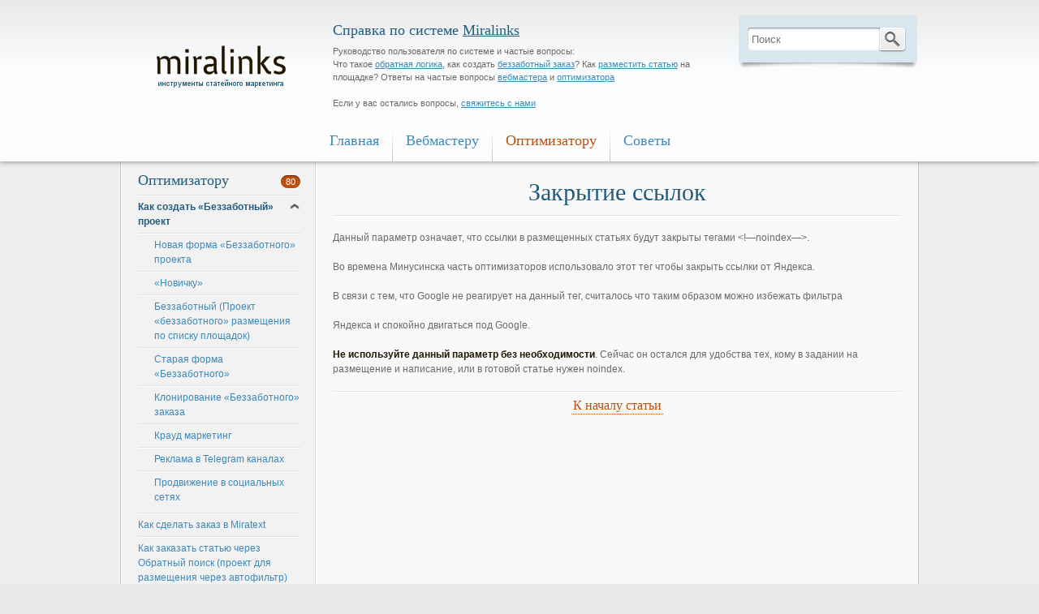

--- FILE ---
content_type: text/html; charset=UTF-8
request_url: https://help.miralinks.ru/optimisator/noindex/
body_size: 13312
content:
<!DOCTYPE html>
<!--[if IE 6]>
<html id="ie6" lang="ru-RU">
<![endif]-->
<!--[if IE 7]>
<html id="ie7" lang="ru-RU">
<![endif]-->
<!--[if IE 8]>
<html id="ie8" lang="ru-RU">
<![endif]-->
<!--[if !(IE 6) | !(IE 7) | !(IE 8)  ]><!-->
<html lang="ru-RU">
<!--<![endif]-->
<head>
<meta charset="UTF-8" />
<base href="https://help.miralinks.ru/" />
<title>Закрытие ссылок | Help Miralinks</title>

<link rel="profile" href="http://gmpg.org/xfn/11" />
<link rel="stylesheet" type="text/css" media="all" href="https://help.miralinks.ru/wp-content/themes/miralinks/style.css" />
<link rel="pingback" href="https://help.miralinks.ru/xmlrpc.php" />
<!--[if lt IE 9]>
<script src="https://help.miralinks.ru/wp-content/themes/miralinks/js/html5.js" type="text/javascript"></script>
<![endif]-->
<meta name='robots' content='max-image-preview:large' />
<link rel="alternate" type="application/rss+xml" title="Help Miralinks &raquo; Лента" href="https://help.miralinks.ru/feed/" />
<link rel="alternate" type="application/rss+xml" title="Help Miralinks &raquo; Лента комментариев" href="https://help.miralinks.ru/comments/feed/" />
<link rel="alternate" title="oEmbed (JSON)" type="application/json+oembed" href="https://help.miralinks.ru/wp-json/oembed/1.0/embed?url=https%3A%2F%2Fhelp.miralinks.ru%2Foptimisator%2Fnoindex%2F" />
<link rel="alternate" title="oEmbed (XML)" type="text/xml+oembed" href="https://help.miralinks.ru/wp-json/oembed/1.0/embed?url=https%3A%2F%2Fhelp.miralinks.ru%2Foptimisator%2Fnoindex%2F&#038;format=xml" />
<style id='wp-img-auto-sizes-contain-inline-css' type='text/css'>
img:is([sizes=auto i],[sizes^="auto," i]){contain-intrinsic-size:3000px 1500px}
/*# sourceURL=wp-img-auto-sizes-contain-inline-css */
</style>
<style id='wp-emoji-styles-inline-css' type='text/css'>

	img.wp-smiley, img.emoji {
		display: inline !important;
		border: none !important;
		box-shadow: none !important;
		height: 1em !important;
		width: 1em !important;
		margin: 0 0.07em !important;
		vertical-align: -0.1em !important;
		background: none !important;
		padding: 0 !important;
	}
/*# sourceURL=wp-emoji-styles-inline-css */
</style>
<style id='wp-block-library-inline-css' type='text/css'>
:root{--wp-block-synced-color:#7a00df;--wp-block-synced-color--rgb:122,0,223;--wp-bound-block-color:var(--wp-block-synced-color);--wp-editor-canvas-background:#ddd;--wp-admin-theme-color:#007cba;--wp-admin-theme-color--rgb:0,124,186;--wp-admin-theme-color-darker-10:#006ba1;--wp-admin-theme-color-darker-10--rgb:0,107,160.5;--wp-admin-theme-color-darker-20:#005a87;--wp-admin-theme-color-darker-20--rgb:0,90,135;--wp-admin-border-width-focus:2px}@media (min-resolution:192dpi){:root{--wp-admin-border-width-focus:1.5px}}.wp-element-button{cursor:pointer}:root .has-very-light-gray-background-color{background-color:#eee}:root .has-very-dark-gray-background-color{background-color:#313131}:root .has-very-light-gray-color{color:#eee}:root .has-very-dark-gray-color{color:#313131}:root .has-vivid-green-cyan-to-vivid-cyan-blue-gradient-background{background:linear-gradient(135deg,#00d084,#0693e3)}:root .has-purple-crush-gradient-background{background:linear-gradient(135deg,#34e2e4,#4721fb 50%,#ab1dfe)}:root .has-hazy-dawn-gradient-background{background:linear-gradient(135deg,#faaca8,#dad0ec)}:root .has-subdued-olive-gradient-background{background:linear-gradient(135deg,#fafae1,#67a671)}:root .has-atomic-cream-gradient-background{background:linear-gradient(135deg,#fdd79a,#004a59)}:root .has-nightshade-gradient-background{background:linear-gradient(135deg,#330968,#31cdcf)}:root .has-midnight-gradient-background{background:linear-gradient(135deg,#020381,#2874fc)}:root{--wp--preset--font-size--normal:16px;--wp--preset--font-size--huge:42px}.has-regular-font-size{font-size:1em}.has-larger-font-size{font-size:2.625em}.has-normal-font-size{font-size:var(--wp--preset--font-size--normal)}.has-huge-font-size{font-size:var(--wp--preset--font-size--huge)}.has-text-align-center{text-align:center}.has-text-align-left{text-align:left}.has-text-align-right{text-align:right}.has-fit-text{white-space:nowrap!important}#end-resizable-editor-section{display:none}.aligncenter{clear:both}.items-justified-left{justify-content:flex-start}.items-justified-center{justify-content:center}.items-justified-right{justify-content:flex-end}.items-justified-space-between{justify-content:space-between}.screen-reader-text{border:0;clip-path:inset(50%);height:1px;margin:-1px;overflow:hidden;padding:0;position:absolute;width:1px;word-wrap:normal!important}.screen-reader-text:focus{background-color:#ddd;clip-path:none;color:#444;display:block;font-size:1em;height:auto;left:5px;line-height:normal;padding:15px 23px 14px;text-decoration:none;top:5px;width:auto;z-index:100000}html :where(.has-border-color){border-style:solid}html :where([style*=border-top-color]){border-top-style:solid}html :where([style*=border-right-color]){border-right-style:solid}html :where([style*=border-bottom-color]){border-bottom-style:solid}html :where([style*=border-left-color]){border-left-style:solid}html :where([style*=border-width]){border-style:solid}html :where([style*=border-top-width]){border-top-style:solid}html :where([style*=border-right-width]){border-right-style:solid}html :where([style*=border-bottom-width]){border-bottom-style:solid}html :where([style*=border-left-width]){border-left-style:solid}html :where(img[class*=wp-image-]){height:auto;max-width:100%}:where(figure){margin:0 0 1em}html :where(.is-position-sticky){--wp-admin--admin-bar--position-offset:var(--wp-admin--admin-bar--height,0px)}@media screen and (max-width:600px){html :where(.is-position-sticky){--wp-admin--admin-bar--position-offset:0px}}

/*# sourceURL=wp-block-library-inline-css */
</style><style id='wp-block-paragraph-inline-css' type='text/css'>
.is-small-text{font-size:.875em}.is-regular-text{font-size:1em}.is-large-text{font-size:2.25em}.is-larger-text{font-size:3em}.has-drop-cap:not(:focus):first-letter{float:left;font-size:8.4em;font-style:normal;font-weight:100;line-height:.68;margin:.05em .1em 0 0;text-transform:uppercase}body.rtl .has-drop-cap:not(:focus):first-letter{float:none;margin-left:.1em}p.has-drop-cap.has-background{overflow:hidden}:root :where(p.has-background){padding:1.25em 2.375em}:where(p.has-text-color:not(.has-link-color)) a{color:inherit}p.has-text-align-left[style*="writing-mode:vertical-lr"],p.has-text-align-right[style*="writing-mode:vertical-rl"]{rotate:180deg}
/*# sourceURL=https://help.miralinks.ru/wp-includes/blocks/paragraph/style.min.css */
</style>
<style id='global-styles-inline-css' type='text/css'>
:root{--wp--preset--aspect-ratio--square: 1;--wp--preset--aspect-ratio--4-3: 4/3;--wp--preset--aspect-ratio--3-4: 3/4;--wp--preset--aspect-ratio--3-2: 3/2;--wp--preset--aspect-ratio--2-3: 2/3;--wp--preset--aspect-ratio--16-9: 16/9;--wp--preset--aspect-ratio--9-16: 9/16;--wp--preset--color--black: #000000;--wp--preset--color--cyan-bluish-gray: #abb8c3;--wp--preset--color--white: #ffffff;--wp--preset--color--pale-pink: #f78da7;--wp--preset--color--vivid-red: #cf2e2e;--wp--preset--color--luminous-vivid-orange: #ff6900;--wp--preset--color--luminous-vivid-amber: #fcb900;--wp--preset--color--light-green-cyan: #7bdcb5;--wp--preset--color--vivid-green-cyan: #00d084;--wp--preset--color--pale-cyan-blue: #8ed1fc;--wp--preset--color--vivid-cyan-blue: #0693e3;--wp--preset--color--vivid-purple: #9b51e0;--wp--preset--gradient--vivid-cyan-blue-to-vivid-purple: linear-gradient(135deg,rgb(6,147,227) 0%,rgb(155,81,224) 100%);--wp--preset--gradient--light-green-cyan-to-vivid-green-cyan: linear-gradient(135deg,rgb(122,220,180) 0%,rgb(0,208,130) 100%);--wp--preset--gradient--luminous-vivid-amber-to-luminous-vivid-orange: linear-gradient(135deg,rgb(252,185,0) 0%,rgb(255,105,0) 100%);--wp--preset--gradient--luminous-vivid-orange-to-vivid-red: linear-gradient(135deg,rgb(255,105,0) 0%,rgb(207,46,46) 100%);--wp--preset--gradient--very-light-gray-to-cyan-bluish-gray: linear-gradient(135deg,rgb(238,238,238) 0%,rgb(169,184,195) 100%);--wp--preset--gradient--cool-to-warm-spectrum: linear-gradient(135deg,rgb(74,234,220) 0%,rgb(151,120,209) 20%,rgb(207,42,186) 40%,rgb(238,44,130) 60%,rgb(251,105,98) 80%,rgb(254,248,76) 100%);--wp--preset--gradient--blush-light-purple: linear-gradient(135deg,rgb(255,206,236) 0%,rgb(152,150,240) 100%);--wp--preset--gradient--blush-bordeaux: linear-gradient(135deg,rgb(254,205,165) 0%,rgb(254,45,45) 50%,rgb(107,0,62) 100%);--wp--preset--gradient--luminous-dusk: linear-gradient(135deg,rgb(255,203,112) 0%,rgb(199,81,192) 50%,rgb(65,88,208) 100%);--wp--preset--gradient--pale-ocean: linear-gradient(135deg,rgb(255,245,203) 0%,rgb(182,227,212) 50%,rgb(51,167,181) 100%);--wp--preset--gradient--electric-grass: linear-gradient(135deg,rgb(202,248,128) 0%,rgb(113,206,126) 100%);--wp--preset--gradient--midnight: linear-gradient(135deg,rgb(2,3,129) 0%,rgb(40,116,252) 100%);--wp--preset--font-size--small: 13px;--wp--preset--font-size--medium: 20px;--wp--preset--font-size--large: 36px;--wp--preset--font-size--x-large: 42px;--wp--preset--spacing--20: 0.44rem;--wp--preset--spacing--30: 0.67rem;--wp--preset--spacing--40: 1rem;--wp--preset--spacing--50: 1.5rem;--wp--preset--spacing--60: 2.25rem;--wp--preset--spacing--70: 3.38rem;--wp--preset--spacing--80: 5.06rem;--wp--preset--shadow--natural: 6px 6px 9px rgba(0, 0, 0, 0.2);--wp--preset--shadow--deep: 12px 12px 50px rgba(0, 0, 0, 0.4);--wp--preset--shadow--sharp: 6px 6px 0px rgba(0, 0, 0, 0.2);--wp--preset--shadow--outlined: 6px 6px 0px -3px rgb(255, 255, 255), 6px 6px rgb(0, 0, 0);--wp--preset--shadow--crisp: 6px 6px 0px rgb(0, 0, 0);}:where(.is-layout-flex){gap: 0.5em;}:where(.is-layout-grid){gap: 0.5em;}body .is-layout-flex{display: flex;}.is-layout-flex{flex-wrap: wrap;align-items: center;}.is-layout-flex > :is(*, div){margin: 0;}body .is-layout-grid{display: grid;}.is-layout-grid > :is(*, div){margin: 0;}:where(.wp-block-columns.is-layout-flex){gap: 2em;}:where(.wp-block-columns.is-layout-grid){gap: 2em;}:where(.wp-block-post-template.is-layout-flex){gap: 1.25em;}:where(.wp-block-post-template.is-layout-grid){gap: 1.25em;}.has-black-color{color: var(--wp--preset--color--black) !important;}.has-cyan-bluish-gray-color{color: var(--wp--preset--color--cyan-bluish-gray) !important;}.has-white-color{color: var(--wp--preset--color--white) !important;}.has-pale-pink-color{color: var(--wp--preset--color--pale-pink) !important;}.has-vivid-red-color{color: var(--wp--preset--color--vivid-red) !important;}.has-luminous-vivid-orange-color{color: var(--wp--preset--color--luminous-vivid-orange) !important;}.has-luminous-vivid-amber-color{color: var(--wp--preset--color--luminous-vivid-amber) !important;}.has-light-green-cyan-color{color: var(--wp--preset--color--light-green-cyan) !important;}.has-vivid-green-cyan-color{color: var(--wp--preset--color--vivid-green-cyan) !important;}.has-pale-cyan-blue-color{color: var(--wp--preset--color--pale-cyan-blue) !important;}.has-vivid-cyan-blue-color{color: var(--wp--preset--color--vivid-cyan-blue) !important;}.has-vivid-purple-color{color: var(--wp--preset--color--vivid-purple) !important;}.has-black-background-color{background-color: var(--wp--preset--color--black) !important;}.has-cyan-bluish-gray-background-color{background-color: var(--wp--preset--color--cyan-bluish-gray) !important;}.has-white-background-color{background-color: var(--wp--preset--color--white) !important;}.has-pale-pink-background-color{background-color: var(--wp--preset--color--pale-pink) !important;}.has-vivid-red-background-color{background-color: var(--wp--preset--color--vivid-red) !important;}.has-luminous-vivid-orange-background-color{background-color: var(--wp--preset--color--luminous-vivid-orange) !important;}.has-luminous-vivid-amber-background-color{background-color: var(--wp--preset--color--luminous-vivid-amber) !important;}.has-light-green-cyan-background-color{background-color: var(--wp--preset--color--light-green-cyan) !important;}.has-vivid-green-cyan-background-color{background-color: var(--wp--preset--color--vivid-green-cyan) !important;}.has-pale-cyan-blue-background-color{background-color: var(--wp--preset--color--pale-cyan-blue) !important;}.has-vivid-cyan-blue-background-color{background-color: var(--wp--preset--color--vivid-cyan-blue) !important;}.has-vivid-purple-background-color{background-color: var(--wp--preset--color--vivid-purple) !important;}.has-black-border-color{border-color: var(--wp--preset--color--black) !important;}.has-cyan-bluish-gray-border-color{border-color: var(--wp--preset--color--cyan-bluish-gray) !important;}.has-white-border-color{border-color: var(--wp--preset--color--white) !important;}.has-pale-pink-border-color{border-color: var(--wp--preset--color--pale-pink) !important;}.has-vivid-red-border-color{border-color: var(--wp--preset--color--vivid-red) !important;}.has-luminous-vivid-orange-border-color{border-color: var(--wp--preset--color--luminous-vivid-orange) !important;}.has-luminous-vivid-amber-border-color{border-color: var(--wp--preset--color--luminous-vivid-amber) !important;}.has-light-green-cyan-border-color{border-color: var(--wp--preset--color--light-green-cyan) !important;}.has-vivid-green-cyan-border-color{border-color: var(--wp--preset--color--vivid-green-cyan) !important;}.has-pale-cyan-blue-border-color{border-color: var(--wp--preset--color--pale-cyan-blue) !important;}.has-vivid-cyan-blue-border-color{border-color: var(--wp--preset--color--vivid-cyan-blue) !important;}.has-vivid-purple-border-color{border-color: var(--wp--preset--color--vivid-purple) !important;}.has-vivid-cyan-blue-to-vivid-purple-gradient-background{background: var(--wp--preset--gradient--vivid-cyan-blue-to-vivid-purple) !important;}.has-light-green-cyan-to-vivid-green-cyan-gradient-background{background: var(--wp--preset--gradient--light-green-cyan-to-vivid-green-cyan) !important;}.has-luminous-vivid-amber-to-luminous-vivid-orange-gradient-background{background: var(--wp--preset--gradient--luminous-vivid-amber-to-luminous-vivid-orange) !important;}.has-luminous-vivid-orange-to-vivid-red-gradient-background{background: var(--wp--preset--gradient--luminous-vivid-orange-to-vivid-red) !important;}.has-very-light-gray-to-cyan-bluish-gray-gradient-background{background: var(--wp--preset--gradient--very-light-gray-to-cyan-bluish-gray) !important;}.has-cool-to-warm-spectrum-gradient-background{background: var(--wp--preset--gradient--cool-to-warm-spectrum) !important;}.has-blush-light-purple-gradient-background{background: var(--wp--preset--gradient--blush-light-purple) !important;}.has-blush-bordeaux-gradient-background{background: var(--wp--preset--gradient--blush-bordeaux) !important;}.has-luminous-dusk-gradient-background{background: var(--wp--preset--gradient--luminous-dusk) !important;}.has-pale-ocean-gradient-background{background: var(--wp--preset--gradient--pale-ocean) !important;}.has-electric-grass-gradient-background{background: var(--wp--preset--gradient--electric-grass) !important;}.has-midnight-gradient-background{background: var(--wp--preset--gradient--midnight) !important;}.has-small-font-size{font-size: var(--wp--preset--font-size--small) !important;}.has-medium-font-size{font-size: var(--wp--preset--font-size--medium) !important;}.has-large-font-size{font-size: var(--wp--preset--font-size--large) !important;}.has-x-large-font-size{font-size: var(--wp--preset--font-size--x-large) !important;}
/*# sourceURL=global-styles-inline-css */
</style>

<style id='classic-theme-styles-inline-css' type='text/css'>
/*! This file is auto-generated */
.wp-block-button__link{color:#fff;background-color:#32373c;border-radius:9999px;box-shadow:none;text-decoration:none;padding:calc(.667em + 2px) calc(1.333em + 2px);font-size:1.125em}.wp-block-file__button{background:#32373c;color:#fff;text-decoration:none}
/*# sourceURL=/wp-includes/css/classic-themes.min.css */
</style>
<link rel='stylesheet' id='jquery.lightbox.min.css-css' href='https://help.miralinks.ru/wp-content/plugins/wp-jquery-lightbox/styles/lightbox.min.ru_RU.css?ver=1.4.8.2' type='text/css' media='all' />
<script type="text/javascript" src="https://help.miralinks.ru/wp-includes/js/jquery/jquery.min.js?ver=3.7.1" id="jquery-core-js"></script>
<script type="text/javascript" src="https://help.miralinks.ru/wp-includes/js/jquery/jquery-migrate.min.js?ver=3.4.1" id="jquery-migrate-js"></script>
<link rel="https://api.w.org/" href="https://help.miralinks.ru/wp-json/" /><link rel="alternate" title="JSON" type="application/json" href="https://help.miralinks.ru/wp-json/wp/v2/pages/6192" /><link rel="EditURI" type="application/rsd+xml" title="RSD" href="https://help.miralinks.ru/xmlrpc.php?rsd" />
<meta name="generator" content="WordPress 6.9" />
<link rel="canonical" href="https://help.miralinks.ru/optimisator/noindex/" />
<link rel='shortlink' href='https://help.miralinks.ru/?p=6192' />
<style type="text/css">.recentcomments a{display:inline !important;padding:0 !important;margin:0 !important;}</style></head>

<body class="wp-singular page-template-default page page-id-6192 page-child parent-pageid-1093 wp-theme-miralinks single-author singular two-column right-sidebar">
<div id="page" class="hfeed">
	<header id="branding" role="banner">
		<div class="wrap">
			<h1 id="site-title">
				<a href="https://help.miralinks.ru/" title="Help Miralinks" rel="home">
									<img src="https://help.miralinks.ru/wp-content/uploads/2022/12/logo-1.png" alt="Help Miralinks">
								</a>
			</h1>


				<div id="text-7" class="widget widget_text"><h3>Справка по системе <a href="http://www.miralinks.ru/">Miralinks</a></h3>

<p>Руководство пользователя по системе и частые вопросы:<br>
Что такое <a href="http://help.miralinks.ru/optimisator/kak-zakazat-statuy-cherez-obratnuy-poisk/">обратная логика</a>, как создать  <a href="http://help.miralinks.ru/optimisator/kak-sozdat-bezzabotnyy-proekt.html">беззаботный заказ</a>? Как <a href="http://help.miralinks.ru/webmasteru/kak-razmestit-statyu.html">разместить статью</a> на площадке? Ответы на частые вопросы <a href="http://help.miralinks.ru/webmasteru/wm.html">вебмастера</a> и <a href="http://help.miralinks.ru/optimisator/optimizator.html">оптимизатора</a></p>
</br>
<p>Если у вас остались вопросы, <a href="http://www.miralinks.ru/pages/contact">свяжитесь с нами</a></p></div>					<form method="get" id="searchform" action="https://help.miralinks.ru/">
		<h3></h3>
		<fieldset>
		<label for="s" class="assistive-text">Поиск</label>
		<input type="text" class="field" name="s" id="s" placeholder="Поиск" />
		<input type="submit" class="submit" name="submit" id="searchsubmit" value="Поиск" />
		</fieldset>
	</form>

			<nav id="access" role="navigation">
				<h3 class="assistive-text">Main menu</h3>
								<div class="skip-link"><a class="assistive-text" href="#content" title="Skip to primary content">Skip to primary content</a></div>
				<div class="skip-link"><a class="assistive-text" href="#secondary" title="Skip to secondary content">Skip to secondary content</a></div>
								<div class="menu-main-nav-container"><ul id="menu-main-nav" class="menu"><li id="menu-item-1410" class="menu-item menu-item-type-post_type menu-item-object-page menu-item-1410"><a href="https://help.miralinks.ru/glavnaya">Главная</a></li>
<li id="menu-item-1426" class="menu-item menu-item-type-post_type menu-item-object-page menu-item-1426"><a href="https://help.miralinks.ru/webmasteru/wm.html">Bебмастеру</a></li>
<li id="menu-item-1402" class="menu-item menu-item-type-post_type menu-item-object-page current-page-ancestor menu-item-1402"><a href="https://help.miralinks.ru/optimisator/optimizator.html">Oптимизатору</a></li>
<li id="menu-item-1404" class="menu-item menu-item-type-post_type menu-item-object-page menu-item-1404"><a href="https://help.miralinks.ru/sovety/sovety.html">Советы</a></li>
</ul></div>			</nav><!-- #access -->
		</div><!-- .wrap -->
	</header><!-- #branding -->


	<div id="main">
		<div class="wrap">
		<div id="primary">
			<div id="content" role="main">
				

													<nav id="nav-above" class="post-nav">
						<h3 class="assistive-text">Post navigation</h3>
						<span class="nav-previous"></span>
						<span class="nav-next"></span>
					</nav><!-- #nav-above -->
									
<article id="post-6192" class="post-6192 page type-page status-publish hentry">
	<header class="entry-header">
		<h1 class="entry-title">Закрытие ссылок</h1>
	</header><!-- .entry-header -->

	<div class="entry-content">
		
<p>Данный параметр означает, что ссылки в размещенных статьях будут закрыты тегами &lt;!&#8212;noindex&#8212;>.</p>



<p>Во времена Минусинска часть оптимизаторов использовало этот тег чтобы закрыть ссылки от Яндекса. </p>



<p>В связи с тем, что Google не реагирует на данный тег, считалось что таким образом можно избежать фильтра</p>



<p>Яндекса и спокойно двигаться под Google. </p>



<p><strong>Не используйте данный параметр без необходимости</strong>. Сейчас он остался для удобства тех, кому в задании на размещение и написание, или в готовой статье нужен noindex.</p>
			</div><!-- .entry-content -->

</article><!-- #post-6192 -->
									<nav id="nav-below" class="post-nav">
						<h3 class="assistive-text">Post navigation</h3>
						<span class="nav-previous"></span>
						<span class="nav-top"><a href="#page">К началу статьи</a></span>
						<span class="nav-next"></span>
					</nav><!-- #nav-above -->
									
				
			</div><!-- #content -->
		</div><!-- #primary -->
		<div id="secondary" class="widget-area" role="complementary">
			
								<ul>
						<li class="pagenav"><h2>Oптимизатору <b class="count">80</b></h2><ul><li class="page_item page-item-1073 page_item_has_children"><a href="https://help.miralinks.ru/optimisator/kak-sozdat-bezzabotnyy-proekt.html">Как создать «Беззаботный» проект</a>
<ul class='children'>
	<li class="page_item page-item-5270"><a href="https://help.miralinks.ru/optomizator/novaya_forma_bezzabotni">Новая форма &#171;Беззаботного&#187; проекта</a></li>
	<li class="page_item page-item-2227"><a href="https://help.miralinks.ru/optimisator/novichku">&#171;Новичку&#187;</a></li>
	<li class="page_item page-item-1074"><a href="https://help.miralinks.ru/optimisator/bezzabotnyy-proekt-bezzabotnogo-razmescheniya-po-spisku-ploschadok.html">Беззаботный (Проект «беззаботного» размещения по списку площадок)</a></li>
	<li class="page_item page-item-1075"><a href="https://help.miralinks.ru/optimisator/bezzabotnyy-proekt-bezzabotnogo-razmescheniya-po-opisaniyu.html">Старая форма «Беззаботного»</a></li>
	<li class="page_item page-item-3751"><a href="https://help.miralinks.ru/optimisator/clonirovanie_bb_zakaza">Клонирование &#171;Беззаботного&#187; заказа</a></li>
	<li class="page_item page-item-4640"><a href="https://help.miralinks.ru/optimisator/kraud-marketing">Крауд маркетинг</a></li>
	<li class="page_item page-item-5184"><a href="https://help.miralinks.ru/optimisator/telegram">Реклама в Telegram каналах</a></li>
	<li class="page_item page-item-5215"><a href="https://help.miralinks.ru/optimisator/sotsialnoeprodvizhenie">Продвижение в социальных сетях</a></li>
</ul>
</li>
<li class="page_item page-item-1076"><a href="https://help.miralinks.ru/optimisator/kak-sdelat-zakaz-v-miratext.html">Как сделать заказ в Miratext</a></li>
<li class="page_item page-item-1234"><a href="https://help.miralinks.ru/optimisator/kak-zakazat-statuy-cherez-obratnuy-poisk/">Как заказать статью через Обратный поиск (проект для размещения через автофильтр)</a></li>
<li class="page_item page-item-1079"><a href="https://help.miralinks.ru/optimisator/kak-dobavit-statyu-v-sistemu.html">Как добавить статью в систему</a></li>
<li class="page_item page-item-1116"><a href="https://help.miralinks.ru/optimisator/kak-uznat-id-stati.html">Как узнать id статьи</a></li>
<li class="page_item page-item-1080"><a href="https://help.miralinks.ru/optimisator/kak-perenesti-statyu-v-drugoy-proekt.html">Как перенести статью в другой проект</a></li>
<li class="page_item page-item-1081"><a href="https://help.miralinks.ru/optimisator/kak-udalit-proekt.html">Как удалить проект</a></li>
<li class="page_item page-item-1082"><a href="https://help.miralinks.ru/optimisator/kak-dobavit-ploschadku-v-spisok-ploschadok.html">Как добавить площадку в «Список площадок»</a></li>
<li class="page_item page-item-1083"><a href="https://help.miralinks.ru/optimisator/kak-dobavit-ploschadku-v-blacklist.html">Как добавить площадку в Blacklist</a></li>
<li class="page_item page-item-1084"><a href="https://help.miralinks.ru/optimisator/kak-razmestit-statyu.html">Как разместить статью</a></li>
<li class="page_item page-item-1085"><a href="https://help.miralinks.ru/optimisator/kak-poluchit-spisok-razmeschennyh-statey.html">Как получить список статей (экспортировать в документ Excel)</a></li>
<li class="page_item page-item-1086"><a href="https://help.miralinks.ru/optimisator/kak-proverit-nalichie-razmeschennyh-statey-na-ploschadke.html">Как проверить наличие размещенных статей на площадке</a></li>
<li class="page_item page-item-1087"><a href="https://help.miralinks.ru/optimisator/esli-udalili-statyu-s-ploschadki.html">Если удалили статью с площадки</a></li>
<li class="page_item page-item-1088"><a href="https://help.miralinks.ru/optimisator/torguet-li-sayt-ssylkami.html">Торгует ли сайт ссылками?</a></li>
<li class="page_item page-item-1089 page_item_has_children"><a href="https://help.miralinks.ru/optimisator/strahovanie-statey.html">Страхование статей</a>
<ul class='children'>
	<li class="page_item page-item-1121"><a href="https://help.miralinks.ru/optimisator/kak-zastrahovat-statyu.html">Как застраховать статью</a></li>
	<li class="page_item page-item-1122"><a href="https://help.miralinks.ru/optimisator/kak-prodlit-strahovoy-kontrakt.html">Как продлить страховой контракт</a></li>
</ul>
</li>
<li class="page_item page-item-1113"><a href="https://help.miralinks.ru/optimisator/perevod-sredstv.html">Перевод средств</a></li>
<li class="page_item page-item-1117"><a href="https://help.miralinks.ru/optimisator/kak-rabotat-s-katalogom-ploschadok.html">Как работать с каталогом площадок</a></li>
<li class="page_item page-item-1118 page_item_has_children"><a href="https://help.miralinks.ru/optimisator/beznalichnye-platezhi-v-voprosah-i-otvetah.html">Безналичные платежи в вопросах и ответах</a>
<ul class='children'>
	<li class="page_item page-item-4866"><a href="https://help.miralinks.ru/%d0%be%d0%bf%d1%82%d0%b8%d0%bc%d0%b8%d0%b7%d0%b0%d1%82%d0%be%d1%80%d1%83/%d0%b1%d0%b5%d0%b7%d0%bd%d0%b0%d0%bb%d0%b8%d1%87%d0%bd%d1%8b%d0%b5-%d0%bf%d0%bb%d0%b0%d1%82%d0%b5%d0%b6%d0%b8-%d0%b2-%d0%b2%d0%be%d0%bf%d1%80%d0%be%d1%81%d0%b0%d1%85-%d0%b8-%d0%be%d1%82%d0%b2%d0%b5/%d0%be%d0%b1%d1%80%d0%b0%d0%b7%d0%b5%d1%86-%d0%bf%d0%b8%d1%81%d1%8c%d0%bc%d0%b0-%d0%bd%d0%b0-%d0%b2%d1%8b%d0%b2%d0%be%d0%b4-%d0%bd%d0%b5%d0%b8%d1%81%d0%bf%d0%be%d0%bb%d1%8c%d0%b7%d0%be%d0%b2%d0%b0/">Образец письма на вывод неиспользованных средств</a></li>
	<li class="page_item page-item-4962"><a href="https://help.miralinks.ru/optimizator/beznalichnieplateji/electroniedocumenti">Электронный документооборот</a></li>
</ul>
</li>
<li class="page_item page-item-1899"><a href="https://help.miralinks.ru/optimisator/esli-vas-ne-ystraivaet-razmechenie-stati/">Если Вас не устраивает размещение статьи</a></li>
<li class="page_item page-item-2009"><a href="https://help.miralinks.ru/optimisator/kak-skazat-spasibo-za-razmechenie-stati/">Как сказать &#171;спасибо&#187; за размещение статьи</a></li>
<li class="page_item page-item-2531"><a href="https://help.miralinks.ru/gostevoj-dostup">Гостевой доступ</a></li>
<li class="page_item page-item-2561"><a href="https://help.miralinks.ru/optimisator/kak_napisat_soobshenie_webmasteru">Как написать сообщение﻿﻿ вебмастеру</a></li>
<li class="page_item page-item-2581"><a href="https://help.miralinks.ru/optimisator/kak_obmenyat_sredstva">Как обменять средства</a></li>
<li class="page_item page-item-2795"><a href="https://help.miralinks.ru/kak_zakazat_napisanie_i_razmeshenie">Как заказать написание и размещение статьи на площадке</a></li>
<li class="page_item page-item-3201"><a href="https://help.miralinks.ru/optimisator/kak-otozvat-zayavku-na-razmeshenie-stati">Как отозвать заявку на размещение статьи</a></li>
<li class="page_item page-item-3324"><a href="https://help.miralinks.ru/optimisator/kak_razmestit_statji_po_spisku_ploshadok">Как разместить статьи по списку площадок (массовое размещение)</a></li>
<li class="page_item page-item-3363 page_item_has_children"><a href="https://help.miralinks.ru/optimisator/usilenie_ssilok">Усиление ссылок</a>
<ul class='children'>
	<li class="page_item page-item-3440"><a href="https://help.miralinks.ru/optimisator/kak_zakazat_usilenie_ssilok_v_statiah">Как заказать усиление ссылок в статьях</a></li>
	<li class="page_item page-item-3453"><a href="https://help.miralinks.ru/optimisator/usilenie_ssilok_v_bezzabotnih_proektah">Усиление ссылок в проектах типа &#171;Баззаботный&#187;</a></li>
	<li class="page_item page-item-3443"><a href="https://help.miralinks.ru/optimisator/kak_prodlit_usilenie_ssilok">Как продлить усиление ссылок</a></li>
</ul>
</li>
<li class="page_item page-item-3602 page_item_has_children"><a href="https://help.miralinks.ru/izmenenie_ssilok_v_razmeschennih_statyah">Изменение ссылок</a>
<ul class='children'>
	<li class="page_item page-item-3610"><a href="https://help.miralinks.ru/kak_sozdat_zayavku">Как создать заявку?</a></li>
	<li class="page_item page-item-3629"><a href="https://help.miralinks.ru/Kak_naiti_zayavku_na_izmenenie_ssilki">Как найти заявку на изменение ссылки?</a></li>
	<li class="page_item page-item-3645"><a href="https://help.miralinks.ru/kak_budet_obrabativatsya_zayavka">Как будет обрабатываться заявка?</a></li>
	<li class="page_item page-item-3651"><a href="https://help.miralinks.ru/status_vozvraschena">Что означает статус &#171;Возвращена&#187;?</a></li>
	<li class="page_item page-item-4314"><a href="https://help.miralinks.ru/optimisator/izmenenie_ssilok_v_razmeschennih_statyah/mertvie_ssilki">&#171;Мертвые&#187; ссылки</a></li>
</ul>
</li>
<li class="page_item page-item-3721 page_item_has_children"><a href="https://help.miralinks.ru/pr_razmeschenie">PR размещение</a>
<ul class='children'>
	<li class="page_item page-item-3729"><a href="https://help.miralinks.ru/primer_pr">Пример пресс-релиза</a></li>
</ul>
</li>
<li class="page_item page-item-3814 page_item_has_children"><a href="https://help.miralinks.ru/optimisator/kak_popolnit_schet">Как пополнить счет?</a>
<ul class='children'>
	<li class="page_item page-item-3803"><a href="https://help.miralinks.ru/optimisator/kak_popolnit_schet_visa_mastercard">С помощью банковских карт</a></li>
	<li class="page_item page-item-3822"><a href="https://help.miralinks.ru/optimisator/webmoney">Через систему Webmoney</a></li>
	<li class="page_item page-item-3825"><a href="https://help.miralinks.ru/optimisator/yandex_money">Со счета в &#171;Яндекс.Деньги&#187;</a></li>
</ul>
</li>
<li class="page_item page-item-3861 page_item_has_children"><a href="https://help.miralinks.ru/optimisator/kak_razmestit_statiu_s_video">Как заказать статьи с видео-контентом</a>
<ul class='children'>
	<li class="page_item page-item-3930"><a href="https://help.miralinks.ru/optimisator/primer_zagruzki_video_na_youtobe">Инструкция загрузки видео на youtube.com</a></li>
</ul>
</li>
<li class="page_item page-item-4148"><a href="https://help.miralinks.ru/optimisator/snyatie_pozitsiy">Снятие позиций</a></li>
<li class="page_item page-item-4247 page_item_has_children"><a href="https://help.miralinks.ru/optimisator/ochenka-kachestva-stati">Оценка качества статьи</a>
<ul class='children'>
	<li class="page_item page-item-4380"><a href="https://help.miralinks.ru/optimisator/uvedomlenit-o-nizkoi-ocenke">Уведомление о низкой оценке</a></li>
	<li class="page_item page-item-4382"><a href="https://help.miralinks.ru/optimisator/primery-ocenky">Примеры оценки</a></li>
</ul>
</li>
<li class="page_item page-item-4484"><a href="https://help.miralinks.ru/optimisator/novaya-bonusnaya-programma">Бонусная программа</a></li>
<li class="page_item page-item-4554"><a href="https://help.miralinks.ru/optimisator/google-catalog">Google &#8212; каталог</a></li>
<li class="page_item page-item-4777"><a href="https://help.miralinks.ru/optimizator-opr">Обратная прямая логика</a></li>
<li class="page_item page-item-5347"><a href="https://help.miralinks.ru/optimizator/pomogaika">Помогайка</a></li>
<li class="page_item page-item-5403"><a href="https://help.miralinks.ru/optimisator/prodvizenie-telegram">Реклама в Telegram каналах</a></li>
<li class="page_item page-item-5422"><a href="https://help.miralinks.ru/optimisator/usluga-kraud-marketing">Услуга «Крауд-маркетинг»</a></li>
<li class="page_item page-item-5431"><a href="https://help.miralinks.ru/optimisator/usluga-prodvijenie-v-vk">Услуга «Продвижение в VK»</a></li>
<li class="page_item page-item-5507"><a href="https://help.miralinks.ru/usilenie_saita/">Усиление сайта</a></li>
<li class="page_item page-item-6005"><a href="https://help.miralinks.ru/optimisator/moya-statya-zastraxovana-no-ne-proindeksirovanapropala-pochemu-ne-srabotal-straxovoj-sluchaj/">Страховой случай</a></li>
<li class="page_item page-item-6038"><a href="https://help.miralinks.ru/optimisator/sajty-donory-ot-kraba/">Сайты-доноры от «Краба»</a></li>
<li class="page_item page-item-6044"><a href="https://help.miralinks.ru/optimisator/kogda-moya-statya-budet-proindeksirov/">Статья не индексируется</a></li>
<li class="page_item page-item-6065"><a href="https://help.miralinks.ru/optimisator/ya-ne-soglasen-s-resheniem-moderatora-ob-otklonenii-moej-stati-chto-delat/">Статья отклонена модератором</a></li>
<li class="page_item page-item-6067"><a href="https://help.miralinks.ru/optimisator/ya-razmestil-statyu-u-vebmastera-posle">Статья удалена</a></li>
<li class="page_item page-item-6192 current_page_item"><a href="https://help.miralinks.ru/optimisator/noindex/" aria-current="page">Закрытие ссылок</a></li>
<li class="page_item page-item-6218"><a href="https://help.miralinks.ru/new_ol_shuffle">Распределение анкоров для заявок на написание+размещение</a></li>
<li class="page_item page-item-6254"><a href="https://help.miralinks.ru/optimisator/real_reviews/">Реальные отзывы о Вашем проекте</a></li>
<li class="page_item page-item-6270"><a href="https://help.miralinks.ru/t1t2semicrowdlinks">Ссылки-упоминания: как работает услуга, как составлять задание, какой будет результат</a></li>
<li class="page_item page-item-6300"><a href="https://help.miralinks.ru/optimisator/planner/">Отложенные заявки и планировщик — новые функции Миралинкс</a></li>
<li class="page_item page-item-6324"><a href="https://help.miralinks.ru/optimisator/googlegenai/">Google GenAI фильтр</a></li>
</ul></li>					</ul>
				
			

		</div><!-- #secondary .widget-area -->
		</div><!-- .wrap -->
	</div><!-- #main -->

	<footer id="colophon" role="contentinfo">
		<div class="wrap">
			
<div id="supplementary" class="two">
		<div id="first" class="widget-area" role="complementary">
		<aside id="text-4" class="widget widget_text"><p>&copy; Миралинкс&trade; — инструменты статейного маркетинга, 2008–<time datetime="2026">2026</time>.</p>
<p>Разработка и техническая поддержка — РА «Миралаб».</p>
</aside>	</div><!-- #first .widget-area -->
	
	
		<div id="third" class="widget-area" role="complementary">
		<aside id="text-3" class="widget widget_text"><!--LiveInternet counter--><script type="text/javascript">document.write("<a href='http://www.liveinternet.ru/click' target=_blank><img src='//counter.yadro.ru/hit?t14.12;r" + escape(document.referrer) + ((typeof(screen)=="undefined")?"":";s"+screen.width+"*"+screen.height+"*"+(screen.colorDepth?screen.colorDepth:screen.pixelDepth)) + ";u" + escape(document.URL) + ";" + Math.random() + "' border width=88 height=31 alt='' title='LiveInternet: показано число просмотров за 24 часа, посетителей за 24 часа и за сегодня'><\/a>")</script><!--/LiveInternet--></aside>	</div><!-- #third .widget-area -->
	</div><!-- #supplementary --> 
		</div>
	</footer><!-- #colophon -->
</div><!-- #page -->

<script src="https://help.miralinks.ru/wp-content/themes/miralinks/js/miralinks.js"></script>
<script type="speculationrules">
{"prefetch":[{"source":"document","where":{"and":[{"href_matches":"/*"},{"not":{"href_matches":["/wp-*.php","/wp-admin/*","/wp-content/uploads/*","/wp-content/*","/wp-content/plugins/*","/wp-content/themes/miralinks/*","/*\\?(.+)"]}},{"not":{"selector_matches":"a[rel~=\"nofollow\"]"}},{"not":{"selector_matches":".no-prefetch, .no-prefetch a"}}]},"eagerness":"conservative"}]}
</script>
<script type="text/javascript" src="https://help.miralinks.ru/wp-content/plugins/wp-jquery-lightbox/jquery.touchwipe.min.js?ver=1.4.8.2" id="wp-jquery-lightbox-swipe-js"></script>
<script type="text/javascript" id="wp-jquery-lightbox-js-extra">
/* <![CDATA[ */
var JQLBSettings = {"showTitle":"1","showCaption":"1","showNumbers":"1","fitToScreen":"0","resizeSpeed":"400","showDownload":"0","navbarOnTop":"0","marginSize":"0","slideshowSpeed":"4000","prevLinkTitle":"\u043f\u0440\u0435\u0434\u044b\u0434\u0443\u0449\u0435\u0435 \u0438\u0437\u043e\u0431\u0440\u0430\u0436\u0435\u043d\u0438\u0435","nextLinkTitle":"\u0441\u043b\u0435\u0434\u0443\u044e\u0449\u0435\u0435 \u0438\u0437\u043e\u0431\u0440\u0430\u0436\u0435\u043d\u0438\u0435","closeTitle":"\u0437\u0430\u043a\u0440\u044b\u0442\u044c \u0433\u0430\u043b\u0435\u0440\u0435\u044e","image":"\u0418\u0437\u043e\u0431\u0440\u0430\u0436\u0435\u043d\u0438\u0435 ","of":" \u0438\u0437 ","download":"\u0421\u043a\u0430\u0447\u0430\u0442\u044c","pause":"(\u043f\u0430\u0443\u0437\u0430 \u0432 \u0441\u043b\u0430\u0439\u0434-\u0448\u043e\u0443)","play":"(\u0432\u043e\u0441\u043f\u0440\u043e\u0438\u0437\u0432\u0435\u0441\u0442\u0438 \u0441\u043b\u0430\u0439\u0434-\u0448\u043e\u0443)"};
//# sourceURL=wp-jquery-lightbox-js-extra
/* ]]> */
</script>
<script type="text/javascript" src="https://help.miralinks.ru/wp-content/plugins/wp-jquery-lightbox/jquery.lightbox.min.js?ver=1.4.8.2" id="wp-jquery-lightbox-js"></script>
<script id="wp-emoji-settings" type="application/json">
{"baseUrl":"https://s.w.org/images/core/emoji/17.0.2/72x72/","ext":".png","svgUrl":"https://s.w.org/images/core/emoji/17.0.2/svg/","svgExt":".svg","source":{"concatemoji":"https://help.miralinks.ru/wp-includes/js/wp-emoji-release.min.js?ver=6.9"}}
</script>
<script type="module">
/* <![CDATA[ */
/*! This file is auto-generated */
const a=JSON.parse(document.getElementById("wp-emoji-settings").textContent),o=(window._wpemojiSettings=a,"wpEmojiSettingsSupports"),s=["flag","emoji"];function i(e){try{var t={supportTests:e,timestamp:(new Date).valueOf()};sessionStorage.setItem(o,JSON.stringify(t))}catch(e){}}function c(e,t,n){e.clearRect(0,0,e.canvas.width,e.canvas.height),e.fillText(t,0,0);t=new Uint32Array(e.getImageData(0,0,e.canvas.width,e.canvas.height).data);e.clearRect(0,0,e.canvas.width,e.canvas.height),e.fillText(n,0,0);const a=new Uint32Array(e.getImageData(0,0,e.canvas.width,e.canvas.height).data);return t.every((e,t)=>e===a[t])}function p(e,t){e.clearRect(0,0,e.canvas.width,e.canvas.height),e.fillText(t,0,0);var n=e.getImageData(16,16,1,1);for(let e=0;e<n.data.length;e++)if(0!==n.data[e])return!1;return!0}function u(e,t,n,a){switch(t){case"flag":return n(e,"\ud83c\udff3\ufe0f\u200d\u26a7\ufe0f","\ud83c\udff3\ufe0f\u200b\u26a7\ufe0f")?!1:!n(e,"\ud83c\udde8\ud83c\uddf6","\ud83c\udde8\u200b\ud83c\uddf6")&&!n(e,"\ud83c\udff4\udb40\udc67\udb40\udc62\udb40\udc65\udb40\udc6e\udb40\udc67\udb40\udc7f","\ud83c\udff4\u200b\udb40\udc67\u200b\udb40\udc62\u200b\udb40\udc65\u200b\udb40\udc6e\u200b\udb40\udc67\u200b\udb40\udc7f");case"emoji":return!a(e,"\ud83e\u1fac8")}return!1}function f(e,t,n,a){let r;const o=(r="undefined"!=typeof WorkerGlobalScope&&self instanceof WorkerGlobalScope?new OffscreenCanvas(300,150):document.createElement("canvas")).getContext("2d",{willReadFrequently:!0}),s=(o.textBaseline="top",o.font="600 32px Arial",{});return e.forEach(e=>{s[e]=t(o,e,n,a)}),s}function r(e){var t=document.createElement("script");t.src=e,t.defer=!0,document.head.appendChild(t)}a.supports={everything:!0,everythingExceptFlag:!0},new Promise(t=>{let n=function(){try{var e=JSON.parse(sessionStorage.getItem(o));if("object"==typeof e&&"number"==typeof e.timestamp&&(new Date).valueOf()<e.timestamp+604800&&"object"==typeof e.supportTests)return e.supportTests}catch(e){}return null}();if(!n){if("undefined"!=typeof Worker&&"undefined"!=typeof OffscreenCanvas&&"undefined"!=typeof URL&&URL.createObjectURL&&"undefined"!=typeof Blob)try{var e="postMessage("+f.toString()+"("+[JSON.stringify(s),u.toString(),c.toString(),p.toString()].join(",")+"));",a=new Blob([e],{type:"text/javascript"});const r=new Worker(URL.createObjectURL(a),{name:"wpTestEmojiSupports"});return void(r.onmessage=e=>{i(n=e.data),r.terminate(),t(n)})}catch(e){}i(n=f(s,u,c,p))}t(n)}).then(e=>{for(const n in e)a.supports[n]=e[n],a.supports.everything=a.supports.everything&&a.supports[n],"flag"!==n&&(a.supports.everythingExceptFlag=a.supports.everythingExceptFlag&&a.supports[n]);var t;a.supports.everythingExceptFlag=a.supports.everythingExceptFlag&&!a.supports.flag,a.supports.everything||((t=a.source||{}).concatemoji?r(t.concatemoji):t.wpemoji&&t.twemoji&&(r(t.twemoji),r(t.wpemoji)))});
//# sourceURL=https://help.miralinks.ru/wp-includes/js/wp-emoji-loader.min.js
/* ]]> */
</script>

</body>
</html>

--- FILE ---
content_type: text/css
request_url: https://help.miralinks.ru/wp-content/themes/miralinks/style.css
body_size: 14303
content:
/*
Theme Name: Miralinks
Author: Victoria Pavlova
Version: 1.0
*/
/* =Reset default browser CSS. Based on work by Eric Meyer: http://meyerweb.com/eric/tools/css/reset/index.html
-------------------------------------------------------------- */
html, body, div, span, applet, object, iframe,
h1, h2, h3, h4, h5, h6, p, blockquote, pre,
a, abbr, acronym, address, big, cite, code,
del, dfn, em, font, ins, kbd, q, s, samp,
small, strike, strong, sub, sup, tt, var,
dl, dt, dd, ol, ul, li,
fieldset, form, label, legend,
table, caption, tbody, tfoot, thead, tr, th, td {
  border: 0;
  font-family: inherit;
  font-size: 100%;
  font-style: inherit;
  font-weight: inherit;
  margin: 0;
  outline: 0;
  padding: 0;
  vertical-align: baseline;
}

:focus {
  /* remember to define focus styles! */
  outline: 0;
}

body {
  background: #fff;
  line-height: 1;
}

ol, ul {
  list-style: none;
}

table {
  /* tables still need 'cellspacing="0"' in the markup */
  border-collapse: separate;
  border-spacing: 0;
}

caption, th, td {
  font-weight: normal;
  text-align: left;
}

blockquote:before, blockquote:after,
q:before, q:after {
  content: "";
}

blockquote, q {
  quotes: "" "";
}

a img {
  border: 0;
}

article, aside, details, figcaption, figure,
footer, header, hgroup, menu, nav, section {
  display: block;
}

/*
 *	Main styles 
 */
html {
  background-color: #eaeaea;
}

body {
  background-color: #efefef;
  color: #6b6966;
  font-family: Arial, Geneva, sans-serif;
  font-size: 12px;
  line-height: 1.5;
}

h1, h2, h3 {
  font-family: Georgia, Times, serif;
  color: #225c7f;
  font-weight: normal;
}
h1 a, h2 a, h3 a {
  color: #225c7f;
}

h1 {
  font-size: 2.5em;
}

h2 {
  font-size: 2em;
}

h3 {
  font-size: 1.5em;
}

a {
  color: #3d89b8;
  text-decoration: underline;
}
a:hover {
  text-decoration: none;
}

.assistive-text {
  position: absolute;
  left: -9999px;
  top: -9999px;
}

.wrap {
  width: 980px;
  margin: 0 auto;
}

header#branding {
  background: #ffffff;
  background: -moz-linear-gradient(top, #e9e9ea 0%, #fbfcfd 41%, white 100%);
  background: -webkit-gradient(linear, left top, left bottom, color-stop(0%, #e9e9ea), color-stop(41%, #fbfcfd), color-stop(100%, white));
  background: -webkit-linear-gradient(top, #e9e9ea 0%, #fbfcfd 41%, white 100%);
  background: -o-linear-gradient(top, #e9e9ea 0%, #fbfcfd 41%, white 100%);
  background: -ms-linear-gradient(top, #e9e9ea 0%, #fbfcfd 41%, white 100%);
  background: linear-gradient(top, #e9e9ea 0%, #fbfcfd 41%, white 100%);
  -moz-box-shadow: 0 0 7px rgba(0, 0, 0, 0.5);
  -webkit-box-shadow: 0 0 7px rgba(0, 0, 0, 0.5);
  box-shadow: 0 0 7px rgba(0, 0, 0, 0.5);
  padding: 19px 0 0;
  position: relative;
  z-index: 1;
}
header#branding .wrap {
  overflow: hidden;
}
header#branding .widget {
  float: left;
  font-size: .916666667em;
  line-height: 1.454545455;
  width: 480px;
  margin-bottom: 13px;
}
header#branding .widget h3 {
  font-size: 1.636363636em;
  line-height: normal;
  margin: 8px 0 7px;
}
header#branding form {
  width: 220px;
  float: right;
  background-color: #dbe7ef;
  //margin: 10px 10px 0 0;
  position: relative;
  padding-top: 10px;
}
header#branding form:after {
  content: " ";
  position: absolute;
  height: 8px;
  width: 100%;
  left: 0;
  bottom: -8px;
  background: url("images/form-search-shadow.png") 0 0 no-repeat;
}
header#branding form h3 {
  padding: 4px 13px 0;
  font-size: 1.333333333em;
}
header#branding form fieldset {
  padding: 1px 11px 15px;
}
header#branding form input {
  height: 28px;
}
header#branding form input[type=text] {
  -webkit-border-radius: 4px;
  -moz-border-radius: 4px;
  border-radius: 4px;
  border: 0 none;
  padding: 0 5px;
  width: 155px;
  -moz-box-shadow: 0 1px 2px rgba(0, 0, 0, 0.5) inset;
  -webkit-box-shadow: 0 1px 2px rgba(0, 0, 0, 0.5) inset;
  box-shadow: 0 1px 2px rgba(0, 0, 0, 0.5) inset;
}
header#branding form input[type=submit] {
  width: 31px;
  text-indent: 200%;
  margin-left: -5px;
  border: 1px solid white;
  -webkit-border-radius: 2px;
  -webkit-border-top-right-radius: 4px;
  -webkit-border-bottom-right-radius: 4px;
  -moz-border-radius: 2px;
  -moz-border-radius-topright: 4px;
  -moz-border-radius-bottomright: 4px;
  border-radius: 2px;
  border-top-right-radius: 4px;
  border-bottom-right-radius: 4px;
  background: #eaeaea url("images/search.png") 50% no-repeat;
  background: url("images/search.png") 50% no-repeat, -webkit-gradient(linear, left top, left bottom, from(#f6f6f6), to(#eaeaea));
  background: url("images/search.png") 50% no-repeat, -webkit-linear-gradient(top, #f6f6f6, #eaeaea);
  background: url("images/search.png") 50% no-repeat, -moz-linear-gradient(top, #f6f6f6, #eaeaea);
  background: url("images/search.png") 50% no-repeat, -o-linear-gradient(top, #f6f6f6, #eaeaea);
  background: url("images/search.png") 50% no-repeat, -ms-linear-gradient(top, #f6f6f6, #eaeaea);
  background: url("images/search.png") 50% no-repeat, linear-gradient(top, #f6f6f6, #eaeaea);
  -moz-box-shadow: 0 1px 2px rgba(0, 0, 0, 0.5);
  -webkit-box-shadow: 0 1px 2px rgba(0, 0, 0, 0.5);
  box-shadow: 0 1px 2px rgba(0, 0, 0, 0.5);
}
header#branding form input[type=submit]:hover {
  cursor: pointer;
  background: #f6f6f6 url("images/search.png") 50% no-repeat;
  background: url("images/search.png") 50% no-repeat, -webkit-gradient(linear, left top, left bottom, from(#eaeaea), to(#f6f6f6));
  background: url("images/search.png") 50% no-repeat, -webkit-linear-gradient(top, #eaeaea, #f6f6f6);
  background: url("images/search.png") 50% no-repeat, -moz-linear-gradient(top, #eaeaea, #f6f6f6);
  background: url("images/search.png") 50% no-repeat, -o-linear-gradient(top, #eaeaea, #f6f6f6);
  background: url("images/search.png") 50% no-repeat, -ms-linear-gradient(top, #eaeaea, #f6f6f6);
  background: url("images/search.png") 50% no-repeat, linear-gradient(top, #eaeaea, #f6f6f6);
}

#site-title {
  float: left;
  width: 260px;
}
#site-title img {
  display: block;
  margin-left: 43px;
}

#access {
  float: left;
  margin-left: -20px;
}
#access .menu {
  font-size: 1.5em;
  font-family: Georgia, Times, serif;
}
#access .menu a {
  text-decoration: none;
  padding: 12px 16px;
  display: block;
}
#access .menu a:hover {
  color: #225c7f;
  text-decoration: underline;
}
#access .menu .current-menu-item a,
#access .menu .current_page_item a,
#access .menu .current-post-ancestor a,
#access .menu .current-page-ancestor a,
#access .menu .current-menu-parent a {
  color: #b95012;
}
#access .menu > li {
  float: left;
  background: url("images/nav-divider.png") 0 100% no-repeat;
  padding-left: 1px;
}
#access .menu > li:first-child {
  background: none;
  padding-left: 0;
}

#main .wrap {
  background-color: #f2f2f2;
  border-left: 1px solid white;
  border-right: 1px solid white;
  -moz-box-shadow: -1px 0 0 #c8c8c8, 1px 0 0 #c8c8c8;
  -webkit-box-shadow: -1px 0 0 #c8c8c8, 1px 0 0 #c8c8c8;
  box-shadow: -1px 0 0 #c8c8c8, 1px 0 0 #c8c8c8;
}
#main .wrap:after {
  content: ".";
  display: block;
  height: 0;
  clear: both;
  visibility: hidden;
}
* html #main .wrap {
  height: 1px;
}

#primary {
  float: right;
  width: 700px;
  padding: 16px 20px 75px;
  background-color: #f9f9f9;
  border-left: 1px solid white;
  -moz-box-shadow: -1px 0 0 #d8d8d8;
  -webkit-box-shadow: -1px 0 0 #d8d8d8;
  box-shadow: -1px 0 0 #d8d8d8;
}

.entry-header {
  border-bottom: 1px solid #E1E1E1;
  text-align: center;
  -moz-box-shadow: 0 1px 0 white;
  -webkit-box-shadow: 0 1px 0 white;
  box-shadow: 0 1px 0 white;
  padding: 7px 0 13px;
}
.entry-header h1 {
  line-height: 1;
}
.entry-header .entry-title {
  margin-left: 100px;
  margin-right: 100px;
}

.search article.page {
  clear: both;
  border-top: 1px solid #E1E1E1;
  -moz-box-shadow: 0 1px 0 white inset;
  -webkit-box-shadow: 0 1px 0 white inset;
  box-shadow: 0 1px 0 white inset;
  padding-bottom: 20px;
}
.search .entry-title {
  margin: 0;
  text-align: left;
}
.search .entry-header {
  border: 0 none;
  -moz-box-shadow: none;
  -webkit-box-shadow: none;
  box-shadow: none;
  padding-bottom: 0;
}
.search .page-header {
  text-align: center;
  margin-left: 80px;
  margin-right: 80px;
}

.entry-content p {
  margin: 1.5em 0;
}
.entry-content p em {
  font-family: Georgia, Times, serif;
  font-style: italic;
}
.entry-content p strong {
  font-weight: bold;
  color: #201600;
}
.entry-content .img {
  text-align: center;
}
.entry-content .img span {
  border: 5px solid white;
  display: inline-block;
  position: relative;
  -webkit-border-radius: 6px;
  -moz-border-radius: 6px;
  border-radius: 6px;
  -moz-box-shadow: 0 0 6px rgba(0, 0, 0, 0.5);
  -webkit-box-shadow: 0 0 6px rgba(0, 0, 0, 0.5);
  box-shadow: 0 0 6px rgba(0, 0, 0, 0.5);
}
.entry-content .img span:after {
  content: " ";
  position: absolute;
  left: 0;
  top: 0;
  width: 100%;
  height: 100%;
  -moz-box-shadow: 0 0 3px rgba(0, 0, 0, 0.5) inset;
  -webkit-box-shadow: 0 0 3px rgba(0, 0, 0, 0.5) inset;
  box-shadow: 0 0 3px rgba(0, 0, 0, 0.5) inset;
}
.entry-content .img span img {
  display: block;
  max-width: 680px;
}

.post-nav {
  font-family: Georgia, Times, serif;
  font-size: 1.333333333em;
  line-height: 3.6;
  text-align: center;
}
.post-nav .nav-previous {
  float: left;
}
.post-nav .nav-next {
  float: right;
}
.post-nav a {
  color: #b95012;
  text-decoration: none;
  border-bottom: 1px dotted #b95012;
  padding: 0 2px 2px;
}
.post-nav a:hover {
  border-bottom-style: solid;
}

#nav-below {
  border-top: 1px solid #E1E1E1;
  -moz-box-shadow: 0 1px 0 white inset;
  -webkit-box-shadow: 0 1px 0 white inset;
  box-shadow: 0 1px 0 white inset;
  line-height: 2.1;
}

#secondary {
  padding: 10px 0 20px 20px;
  width: 200px;
}
#secondary h2 {
  font-size: 1.5em;
  border-bottom: 1px solid #E1E1E1;
  -moz-box-shadow: 0 1px 0 white;
  -webkit-box-shadow: 0 1px 0 white;
  box-shadow: 0 1px 0 white;
  padding-bottom: 4px;
}
#secondary h2 .count {
  font-family: Arial, Geneva, sans-serif;
  font-size: .611111111em;
  font-weight: normal;
  background-color: #b95012;
  color: white;
  float: right;
  margin-top: 7px;
  margin-left: 7px;
  min-width: 1.5em;
  line-height: 1.454545455;
  text-align: center;
  padding: 0 4px;
  -webkit-border-radius: 8px;
  -moz-border-radius: 8px;
  border-radius: 8px;
  -moz-box-shadow: 0 1px 1px rgba(0, 0, 0, 0.5) inset, 0 1px 0 0 white;
  -webkit-box-shadow: 0 1px 1px rgba(0, 0, 0, 0.5) inset, 0 1px 0 0 white;
  box-shadow: 0 1px 1px rgba(0, 0, 0, 0.5) inset, 0 1px 0 0 white;
}
#secondary ul {
  line-height: 1.5;
}
#secondary ul .current_page_item > a,
#secondary ul .current_page_item > h4 a {
  color: #b95012 !important;
  font-weight: bold;
}
#secondary ul a {
  display: block;
  text-decoration: none;
}
#secondary ul a:hover {
  color: #225c7f;
}
#secondary ul h3, #secondary ul h4 {
  background: url("images/down-arrow.png") 100% 10px no-repeat;
  background-size: 7%;
}
#secondary ul h3:hover a, #secondary ul h4:hover a {
  color: #b95012;
}
#secondary ul h4 {
  font-weight: bold;
  background-position: 100% 5px;
}
#secondary ul .open h3, #secondary ul .has-children.open h4 {
  //background-position: 99% -22px;
  background: url("images/up-arrow.png") 100% 10px no-repeat;
  background-size: 7%;
  border-bottom: 1px solid #E1E1E1;
  -moz-box-shadow: 0 1px 0 white;
  -webkit-box-shadow: 0 1px 0 white;
  box-shadow: 0 1px 0 white;
  padding-bottom: 5px;
}
#secondary ul .has-children.open h4 {
  background: url("images/up-arrow.png") 100% 5px no-repeat;
  background-size: 7%;
}
#secondary ul .has-children.open h4 a {
  color: #225c7f;
}
#secondary ul h3 a {
  display: inline;
}
#secondary .pagenav li {
  border-bottom: 1px solid #E1E1E1;
  -moz-box-shadow: 0 1px 0 white;
  -webkit-box-shadow: 0 1px 0 white;
  box-shadow: 0 1px 0 white;
  padding: 5px 0;
}
#secondary .children li.last {
  border-bottom: 0 none;
  -moz-box-shadow: none;
  -webkit-box-shadow: none;
  box-shadow: none;
}
#secondary .has-children .children li {
  padding-left: 20px;
}

.count {
  font-family: Arial, Geneva, sans-serif;
  font-size: .611111111em;
  font-weight: normal;
  background-color: #b95012;
  color: white;
  float: right;
  margin-top: 7px;
  margin-left: 7px;
  min-width: 1.5em;
  line-height: 1.454545455;
  text-align: center;
  padding: 0 4px;
  -webkit-border-radius: 8px;
  -moz-border-radius: 8px;
  border-radius: 8px;
  -moz-box-shadow: 0 1px 1px rgba(0, 0, 0, 0.5) inset, 0 1px 0 0 white;
  -webkit-box-shadow: 0 1px 1px rgba(0, 0, 0, 0.5) inset, 0 1px 0 0 white;
  box-shadow: 0 1px 1px rgba(0, 0, 0, 0.5) inset, 0 1px 0 0 white;
}

.full-nav h3 {
  position: relative;
  padding-right: 55px;
}

.full-nav h3 .count {
  position: absolute;
  right: 24px;
  top: 7px;
  margin: 0;
  background-color: #3d89b8;
}

.full-nav .open h3 .count {
  background-color: #b95012;
}

.full-nav > .page_item > a {
  font-size: 1.5em;
  border-bottom: 1px solid #E1E1E1;
  -moz-box-shadow: 0 1px 0 white;
  -webkit-box-shadow: 0 1px 0 white;
  box-shadow: 0 1px 0 white;
  font-family: Georgia, Times, serif;
  color: #225c7f;
  padding-bottom: 4px;
}

.full-nav .children .children {
  display: none;
}

.error404 .entry-title {
  margin-left: 0;
  margin-right: 0;
}

footer#colophon {
  clear: both;
  position: relative;
  z-index: 2;
  background-color: #eaeaea;
  border-top: 1px solid white;
  -moz-box-shadow: 0 -1px 0 #c8c8c8;
  -webkit-box-shadow: 0 -1px 0 #c8c8c8;
  box-shadow: 0 -1px 0 #c8c8c8;
  padding: 29px 0;
  text-shadow: 0 1px 0 white;
}

#supplementary {
	overflow: hidden;
	background: url("images/foot-logo.gif") 10px 0 no-repeat;
	min-height: 47px;
	padding: 10px 0 10px 90px;
}

footer#colophon #first {
	float: left;
}


footer#colophon #third {
	float: right;
}


--- FILE ---
content_type: application/javascript
request_url: https://help.miralinks.ru/wp-content/themes/miralinks/js/miralinks.js
body_size: 1289
content:
jQuery(function($) {
	function mainSectionHeight() {
		$("#primary").css("min-height", $("#secondary").outerHeight(true));
	}
	

 

	$fullnav = $(".full-nav");
	$fullnav.find(" > li > a").wrap("<h3/>");
	$fullnav.find("> li > ul > li").has(".children").addClass("has-children").children("a").wrap("<h4/>");
	$("#secondary ul").find("li:last-child").addClass("last");
	$fullnav.find(".children").hide().end()
		//.find("> li:first-child").toggleClass("open").children(".children").show().end().end()
		.on("click", "h3, h4", function(e) {
			$(this).next(".children").toggle(300).closest("li").toggleClass("open");
			e.preventDefault();
			mainSectionHeight();
		});
        
        jQuery("li.has-children h4").unbind("click").on("click", function (){ 
        var href = jQuery(this).find("a:first").attr("href");
        jQuery("#content").load(href + " #content")
        })

	$fullnav.find("h3").each(function () {
		$this = $(this);
		$this.append("<b class=\"count\">" + $this.next("ul").find("a").length) + "</b>";
	});

	$("body.page #secondary .pagenav > ul > li").has(".children").addClass("has-children open").children("a").wrap("<h4/>");

	$(".entry-content").find("img").parent("p").remove().end().wrap("<div class=\"img\"><span></span></div>");
	
	mainSectionHeight();

});